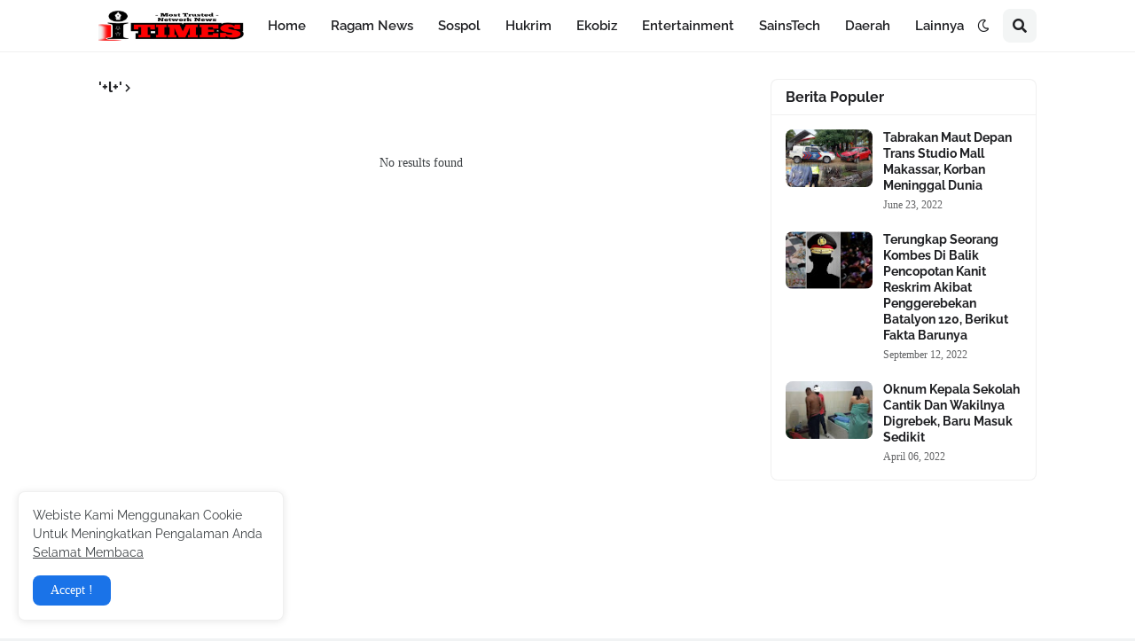

--- FILE ---
content_type: text/html; charset=utf-8
request_url: https://www.google.com/recaptcha/api2/aframe
body_size: 265
content:
<!DOCTYPE HTML><html><head><meta http-equiv="content-type" content="text/html; charset=UTF-8"></head><body><script nonce="8awOnouXwJ9WAedMCQpcyg">/** Anti-fraud and anti-abuse applications only. See google.com/recaptcha */ try{var clients={'sodar':'https://pagead2.googlesyndication.com/pagead/sodar?'};window.addEventListener("message",function(a){try{if(a.source===window.parent){var b=JSON.parse(a.data);var c=clients[b['id']];if(c){var d=document.createElement('img');d.src=c+b['params']+'&rc='+(localStorage.getItem("rc::a")?sessionStorage.getItem("rc::b"):"");window.document.body.appendChild(d);sessionStorage.setItem("rc::e",parseInt(sessionStorage.getItem("rc::e")||0)+1);localStorage.setItem("rc::h",'1768814566361');}}}catch(b){}});window.parent.postMessage("_grecaptcha_ready", "*");}catch(b){}</script></body></html>

--- FILE ---
content_type: text/plain
request_url: https://www.google-analytics.com/j/collect?v=1&_v=j102&a=1810150540&t=pageview&_s=1&dl=https%3A%2F%2Fwww.itimes.id%2Fsearch%2Flabel%2F%27%2Bl%2B%27&ul=en-us%40posix&dt=Itimes&sr=1280x720&vp=1280x720&_u=IADAAEABAAAAACAAI~&jid=1629978021&gjid=2062320351&cid=2011101179.1768814564&tid=UA-223294451-1&_gid=1472687195.1768814565&_r=1&_slc=1&z=177286519
body_size: -563
content:
2,cG-J4NLTP9RZ1